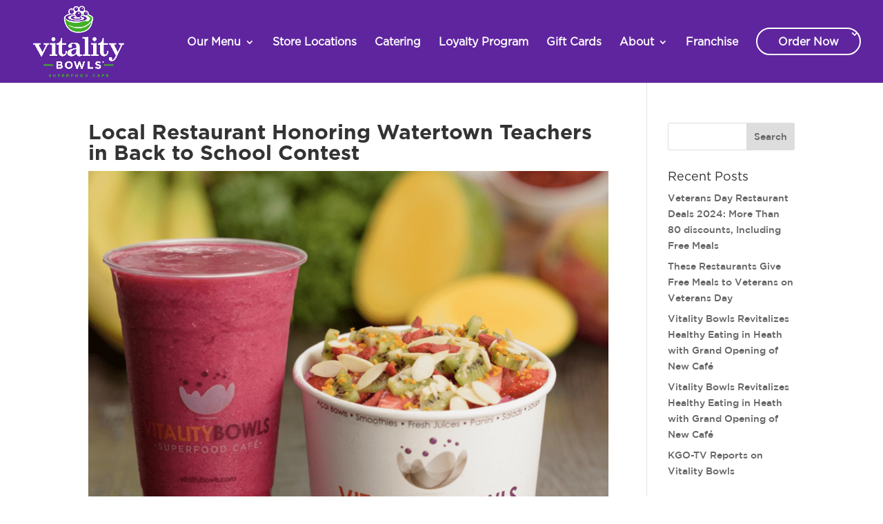

--- FILE ---
content_type: text/css
request_url: https://vitalitybowls.com/wp-content/uploads/hummingbird-assets/f8ef9d9242d7ea4f8ddf75826857760d.css
body_size: -266
content:
/**handles:ajaxd-styles**/
.ajaxd-select{float:right;clear:both;margin-bottom:15px}.ajaxd-posts{display:block;clear:both}

--- FILE ---
content_type: text/css
request_url: https://vitalitybowls.com/wp-content/uploads/hummingbird-assets/0b7372968748f068c35787ac2b32c6a0.css
body_size: -193
content:
/**handles:uaf_client_css**/
@font-face{font-family:dk-dirty;src:url('/wp-content/uploads/useanyfont/160816083856Dk-Dirty.woff') format('woff');font-display:auto}.dk-dirty{font-family:dk-dirty!important}h1{font-family:dk-dirty!important}h2,h3,h4,h5,h6{font-family:dk-dirty!important}

--- FILE ---
content_type: text/css
request_url: https://vitalitybowls.com/wp-content/et-cache/global/et-divi-customizer-global.min.css?ver=1767261999
body_size: 2608
content:
body,.et_pb_column_1_2 .et_quote_content blockquote cite,.et_pb_column_1_2 .et_link_content a.et_link_main_url,.et_pb_column_1_3 .et_quote_content blockquote cite,.et_pb_column_3_8 .et_quote_content blockquote cite,.et_pb_column_1_4 .et_quote_content blockquote cite,.et_pb_blog_grid .et_quote_content blockquote cite,.et_pb_column_1_3 .et_link_content a.et_link_main_url,.et_pb_column_3_8 .et_link_content a.et_link_main_url,.et_pb_column_1_4 .et_link_content a.et_link_main_url,.et_pb_blog_grid .et_link_content a.et_link_main_url,body .et_pb_bg_layout_light .et_pb_post p,body .et_pb_bg_layout_dark .et_pb_post p{font-size:14px}.et_pb_slide_content,.et_pb_best_value{font-size:15px}#et_search_icon:hover,.mobile_menu_bar:before,.mobile_menu_bar:after,.et_toggle_slide_menu:after,.et-social-icon a:hover,.et_pb_sum,.et_pb_pricing li a,.et_pb_pricing_table_button,.et_overlay:before,.entry-summary p.price ins,.et_pb_member_social_links a:hover,.et_pb_widget li a:hover,.et_pb_filterable_portfolio .et_pb_portfolio_filters li a.active,.et_pb_filterable_portfolio .et_pb_portofolio_pagination ul li a.active,.et_pb_gallery .et_pb_gallery_pagination ul li a.active,.wp-pagenavi span.current,.wp-pagenavi a:hover,.nav-single a,.tagged_as a,.posted_in a{color:#43b02a}.et_pb_contact_submit,.et_password_protected_form .et_submit_button,.et_pb_bg_layout_light .et_pb_newsletter_button,.comment-reply-link,.form-submit .et_pb_button,.et_pb_bg_layout_light .et_pb_promo_button,.et_pb_bg_layout_light .et_pb_more_button,.et_pb_contact p input[type="checkbox"]:checked+label i:before,.et_pb_bg_layout_light.et_pb_module.et_pb_button{color:#43b02a}.footer-widget h4{color:#43b02a}.et-search-form,.nav li ul,.et_mobile_menu,.footer-widget li:before,.et_pb_pricing li:before,blockquote{border-color:#43b02a}.et_pb_counter_amount,.et_pb_featured_table .et_pb_pricing_heading,.et_quote_content,.et_link_content,.et_audio_content,.et_pb_post_slider.et_pb_bg_layout_dark,.et_slide_in_menu_container,.et_pb_contact p input[type="radio"]:checked+label i:before{background-color:#43b02a}a{color:#43b02a}#main-header,#main-header .nav li ul,.et-search-form,#main-header .et_mobile_menu{background-color:#5f259f}.nav li ul{border-color:#42a349}.et_secondary_nav_enabled #page-container #top-header{background-color:#5f259f!important}#et-secondary-nav li ul{background-color:#5f259f}.et_header_style_centered .mobile_nav .select_page,.et_header_style_split .mobile_nav .select_page,.et_nav_text_color_light #top-menu>li>a,.et_nav_text_color_dark #top-menu>li>a,#top-menu a,.et_mobile_menu li a,.et_nav_text_color_light .et_mobile_menu li a,.et_nav_text_color_dark .et_mobile_menu li a,#et_search_icon:before,.et_search_form_container input,span.et_close_search_field:after,#et-top-navigation .et-cart-info{color:#ffffff}.et_search_form_container input::-moz-placeholder{color:#ffffff}.et_search_form_container input::-webkit-input-placeholder{color:#ffffff}.et_search_form_container input:-ms-input-placeholder{color:#ffffff}#top-menu li a{font-size:16px}body.et_vertical_nav .container.et_search_form_container .et-search-form input{font-size:16px!important}#top-menu li.current-menu-ancestor>a,#top-menu li.current-menu-item>a,#top-menu li.current_page_item>a{color:#42a349}#main-footer{background-color:#5f1ba1}#main-footer .footer-widget h4,#main-footer .widget_block h1,#main-footer .widget_block h2,#main-footer .widget_block h3,#main-footer .widget_block h4,#main-footer .widget_block h5,#main-footer .widget_block h6{color:#f3812b}.footer-widget li:before{border-color:#f3812b}#main-footer .footer-widget h4,#main-footer .widget_block h1,#main-footer .widget_block h2,#main-footer .widget_block h3,#main-footer .widget_block h4,#main-footer .widget_block h5,#main-footer .widget_block h6{font-weight:bold;font-style:normal;text-transform:none;text-decoration:none}#et-footer-nav .bottom-nav li.current-menu-item a{color:#f3812b}#footer-bottom{background-color:#5f1ba1}#footer-info,#footer-info a{color:#5f1ba1}body .et_pb_button{font-size:24px;background-color:#43b02a;border-width:0px!important;border-radius:0px}body.et_pb_button_helper_class .et_pb_button,body.et_pb_button_helper_class .et_pb_module.et_pb_button{color:#ffffff}body .et_pb_button:after{content:'9';font-size:24px;color:#67266e}body .et_pb_bg_layout_light.et_pb_button:hover,body .et_pb_bg_layout_light .et_pb_button:hover,body .et_pb_button:hover{background-color:#43b02a;border-radius:0px}@media only screen and (min-width:981px){.et_header_style_left #et-top-navigation,.et_header_style_split #et-top-navigation{padding:40px 0 0 0}.et_header_style_left #et-top-navigation nav>ul>li>a,.et_header_style_split #et-top-navigation nav>ul>li>a{padding-bottom:40px}.et_header_style_split .centered-inline-logo-wrap{width:80px;margin:-80px 0}.et_header_style_split .centered-inline-logo-wrap #logo{max-height:80px}.et_pb_svg_logo.et_header_style_split .centered-inline-logo-wrap #logo{height:80px}.et_header_style_centered #top-menu>li>a{padding-bottom:14px}.et_header_style_slide #et-top-navigation,.et_header_style_fullscreen #et-top-navigation{padding:31px 0 31px 0!important}.et_header_style_centered #main-header .logo_container{height:80px}#logo{max-height:100%}.et_pb_svg_logo #logo{height:100%}.et_header_style_centered.et_hide_primary_logo #main-header:not(.et-fixed-header) .logo_container,.et_header_style_centered.et_hide_fixed_logo #main-header.et-fixed-header .logo_container{height:14.4px}.et_header_style_left .et-fixed-header #et-top-navigation,.et_header_style_split .et-fixed-header #et-top-navigation{padding:15px 0 0 0}.et_header_style_left .et-fixed-header #et-top-navigation nav>ul>li>a,.et_header_style_split .et-fixed-header #et-top-navigation nav>ul>li>a{padding-bottom:15px}.et_header_style_centered header#main-header.et-fixed-header .logo_container{height:30px}.et_header_style_split #main-header.et-fixed-header .centered-inline-logo-wrap{width:30px;margin:-30px 0}.et_header_style_split .et-fixed-header .centered-inline-logo-wrap #logo{max-height:30px}.et_pb_svg_logo.et_header_style_split .et-fixed-header .centered-inline-logo-wrap #logo{height:30px}.et_header_style_slide .et-fixed-header #et-top-navigation,.et_header_style_fullscreen .et-fixed-header #et-top-navigation{padding:6px 0 6px 0!important}.et_fixed_nav #page-container .et-fixed-header#top-header{background-color:#5f259f!important}.et_fixed_nav #page-container .et-fixed-header#top-header #et-secondary-nav li ul{background-color:#5f259f}.et-fixed-header #top-menu a,.et-fixed-header #et_search_icon:before,.et-fixed-header #et_top_search .et-search-form input,.et-fixed-header .et_search_form_container input,.et-fixed-header .et_close_search_field:after,.et-fixed-header #et-top-navigation .et-cart-info{color:#ffffff!important}.et-fixed-header .et_search_form_container input::-moz-placeholder{color:#ffffff!important}.et-fixed-header .et_search_form_container input::-webkit-input-placeholder{color:#ffffff!important}.et-fixed-header .et_search_form_container input:-ms-input-placeholder{color:#ffffff!important}.et-fixed-header #top-menu li.current-menu-ancestor>a,.et-fixed-header #top-menu li.current-menu-item>a,.et-fixed-header #top-menu li.current_page_item>a{color:#42a349!important}}@media only screen and (min-width:1350px){.et_pb_row{padding:27px 0}.et_pb_section{padding:54px 0}.single.et_pb_pagebuilder_layout.et_full_width_page .et_post_meta_wrapper{padding-top:81px}.et_pb_fullwidth_section{padding:0}}	h1,h2,h3,h4,h5,h6{font-family:'Century Schoolbook Bold',Helvetica,Arial,Lucida,sans-serif}body,input,textarea,select{font-family:'Gotham Medium',Helvetica,Arial,Lucida,sans-serif}.et_pb_button{font-family:'Gotham Regular',Helvetica,Arial,Lucida,sans-serif}#main-header,#et-top-navigation{font-family:'Gotham Regular',Helvetica,Arial,Lucida,sans-serif}.purpleicon{color:#68276e}.purpleicon:hover{color:orange;transition:all ease-in-out 0.2s;-webkit-transition:all ease-in-out 0.2s;-moz-transition:all ease-in-out 0.2s;-o-transition:all ease-in-out 0.2s}.et_pb_slide_title{color:white!important}@font-face{font-family:'GothamBook';src:url('https://vitalitybowls.com/wp-content/uploads/2024/10/Gotham-Book.woff2') format('woff2');font-weight:normal;font-style:normal}@font-face{font-family:'GothamMedium';src:url('https://vitalitybowls.com/wp-content/uploads/2024/10/Gotham-Medium.woff2') format('woff2');font-weight:normal;font-style:normal}@font-face{font-family:'GothamBold';src:url('https://vitalitybowls.com/wp-content/uploads/2024/10/Gotham-Bold.woff2') format('woff2');font-weight:bold;font-style:normal}@font-face{font-family:'CenturySchoolBookBold';src:url('https://vitalitybowls.com/wp-content/uploads/2024/10/Century_SchoolBook.woff2') format('woff2');font-weight:bold;font-style:normal}h1{font-family:'GothamBold'!important}h2,h3{font-family:'GothamMedium'!important}h4,h5,h6{font-family:'GothamBook'!important}.revtext{font-weight:600}.loctitle{color:white;text-align:center;font-size:30px}.revtitle{color:black;text-align:center;font-size:30px}.et-pb-contact-message{color:white;font-size:24px;font-weight:700}#deliverybtn{background-color:#68276e!important;color:white!important}#deliverybtn:hover{background-color:#68276e!important;color:white!important}#cateringbtn{background-color:#363636!important;color:white!important}#cateringbtn:hover{background-color:#363636!important;color:white!important}.appdiv{margin-left:35%}.defaultwhite{color:white}a.locationurl:link{color:white}a.locationurl:active{color:white}a.locationurl:visited{color:white}a.locationurl:hover{color:#e5e5e5;transition:all ease-in-out 0.2s;-webkit-transition:all ease-in-out 0.2s;-moz-transition:all ease-in-out 0.2s;-o-transition:all ease-in-out 0.2s}.state-select{background-color:#fff;display:block;line-height:1;margin:24px auto;padding:2.4em;text-align:center;width:90%}.state-select select{border:none;font-size:21px}.state-select select option{font-size:24px}.ajaxd-select option:after{position:absolute;top:0;right:0;font-size:16px;font-weight:800;content:"3"}.mfp-title{display:none}.et_pb_slides div.et_pb_slide.et_pb_slide_0 .et_parallax_bg{background-image:url("https://vitalitybowls.com/wp-content/uploads/2020/06/Vitality-Bowls-147.jpg")!important}@media (min-width:980px){.order-online-nav-button{padding:0!important;border-radius:30px;border:solid 2px #fff;transition:0.3s}.order-online-nav-button a{color:#fff!important;padding:12px 30px 12px 30px!important}#top-menu-nav .order-online-nav-button a:hover{color:#FFF!important}#top-menu-nav a:hover{border-bottom:2px solid #43B02A;padding-bottom:5px!important}li#menu-item-10638{color:#FFF}.order-online-nav-button:hover{border:solid 2px #43B02A!important;background:#43B02A!important}}#footer-bottom>div{top:-95px;left:-105px}@media only screen and (max-width:767px){#footer-bottom>div{top:-60px;left:-75px}}#footer-bottom>div>ul>li.et-social-icon.et-social-twitter>a{color:white}#footer-bottom>div>ul>li.et-social-icon.et-social-instagram>a{color:white}#footer-bottom>div>ul>li.et-social-icon.et-social-facebook>a{color:white}@media only screen and (max-width:600px){#text-2>div>p>img{width:25%;height:auto}}@media (min-width:981px){#main-header.et-fixed-header{padding-bottom:15px!important}}@media only screen and (max-width:600px){#logo{max-height:100%}}.pa-toggle-text .et_pb_text_inner{max-height:200px;transition:max-height 0.3s ease-out;overflow:hidden}.pa-toggle-text .et_pb_text_inner:after{content:"";display:inline-block;position:absolute;pointer-events:none;height:100px;width:100%;left:0;right:0;bottom:0;background-image:linear-gradient(0deg,#fff 10%,transparent)}.pa-toggle-text .pa-text-expand-button{padding:0.5em;text-align:center;color:#00d263!important}.pa-toggle-text .pa-text-expand-button span{cursor:pointer}.pa-toggle-text .pa-text-expand-button .pa-text-toggle-icon{font-family:ETMODULES,"sans-serif"}.pa-toggle-text .pa-text-toggle-expanded{max-height:2000px;transition:max-height 0.3s ease-in}.pa-toggle-text .pa-text-toggle-expanded.et_pb_text_inner:after{background:none}.et_header_style_left #et-top-navigation nav>ul>li>a,.et_header_style_split #et-top-navigation nav>ul>li>a{padding-bottom:0px!important}.et_fullwidth_nav #main-header .container{padding-bottom:40px!important}li#menu-item-10638{padding-bottom:10px!important}a:focus,button:focus,input:focus,textarea:focus,select:focus,summary:focus,.et_pb_button:focus{outline:3px solid #0080ff!important;outline-offset:2px!important}

--- FILE ---
content_type: text/css
request_url: https://www.watertownmanews.com/wp-content/plugins/navis-jiffy-posts-master/css/style.css?ver=1.1
body_size: 206
content:
#content .jiffypost h2 {
margin: 20px 0 10px 0;
font-size: 22px;
}

#content .jiffypost img {
border: 0;
}

.jiffypost {
margin-bottom: 20px;
padding-bottom: 20px;
border-bottom: 1px solid #ddd;
}

/*temoprary hack until we can strip out extra WP markup */
#content .jiffypost br {
display: none;
}

#content .jiffypost blockquote {
margin: 0;
}

#content .jiffypost ul {
list-style-type: none;
margin: 0;
}

#content .meta-gestures {
width: 100%;
}

.embed-metadata {
font-size: 10px;
font-family: helvetica, arial, sans-serif;
width: 140px;
float: left;
margin-top: 3px;
min-height: 20px;
}

.embed-metadata li {
margin-left: 25px;
}

.embed-metadata .jiffy-icon {
margin-top: 1px;
margin-left: 0;
float: left;
width: 16px;
height: 16px;
overflow: hidden;
}

.jiffy-source a {
text-transform: uppercase;
}

.embedded-object {
margin-left: 160px;
margin-bottom: 30px;
}

.embedded-object p {
font-size: 12px;
margin-bottom: 5px;
}

.jiffy-link .embedded-object img {
float: right;
margin-left: 15px;
border: 1px solid #ddd;
}

#content .jiffy-sourceurl {
font-family: helvetica, arial, sans-serif;
font-size: 11px;
font-style: italic;
font-weight: bold;
}


--- FILE ---
content_type: text/plain
request_url: https://www.google-analytics.com/j/collect?v=1&_v=j102&a=1675299018&t=pageview&_s=1&dl=https%3A%2F%2Fvitalitybowls.com%2Flocal-restaurant-honoring-watertown-teachers-in-back-to-school-contest%2F&ul=en-us%40posix&dt=Local%20Restaurant%20Honoring%20Watertown%20Teachers%20in%20Back%20to%20School%20Contest%20%7C%20A%C3%A7a%C3%AD%20Bowls%20%7C%20Vitality%20Bowls&sr=1280x720&vp=1280x720&_u=YGDACUABBAAAACAAI~&jid=401626646&gjid=1474405973&cid=1601706990.1767459053&tid=UA-200056707-1&_gid=1503004228.1767459053&_r=1&_slc=1&gtm=45He5ca1h1n81MSHM4T5v845569927za200zd845569927&gcd=13l3l3l3l1l1&dma=0&tag_exp=103116026~103200004~104527907~104528500~104573694~104684208~104684211~105391252~115583767~115938466~115938469~116184927~116184929~116251938~116251940~116682875~116744867&z=857047071
body_size: -451
content:
2,cG-5DD3CNLFY6

--- FILE ---
content_type: text/plain
request_url: https://www.google-analytics.com/j/collect?v=1&_v=j102&a=1675299018&t=pageview&_s=1&dl=https%3A%2F%2Fvitalitybowls.com%2Flocal-restaurant-honoring-watertown-teachers-in-back-to-school-contest%2F&ul=en-us%40posix&dt=Local%20Restaurant%20Honoring%20Watertown%20Teachers%20in%20Back%20to%20School%20Contest%20%7C%20A%C3%A7a%C3%AD%20Bowls%20%7C%20Vitality%20Bowls&sr=1280x720&vp=1280x720&_u=YGDACUABBAAAACAAI~&jid=1392179026&gjid=1273217895&cid=1601706990.1767459053&tid=UA-197476938-2&_gid=1503004228.1767459053&_r=1&_slc=1&gtm=45He5ca1h1n81MSHM4T5v845569927za200zd845569927&gcd=13l3l3l3l1l1&dma=0&tag_exp=103116026~103200004~104527907~104528500~104573694~104684208~104684211~105391252~115583767~115938466~115938469~116184927~116184929~116251938~116251940~116682875~116744867&z=604647775
body_size: -833
content:
2,cG-3HV1X6DTQ7

--- FILE ---
content_type: text/plain
request_url: https://www.google-analytics.com/j/collect?v=1&_v=j102&a=1675299018&t=pageview&_s=1&dl=https%3A%2F%2Fvitalitybowls.com%2Flocal-restaurant-honoring-watertown-teachers-in-back-to-school-contest%2F&ul=en-us%40posix&dt=Local%20Restaurant%20Honoring%20Watertown%20Teachers%20in%20Back%20to%20School%20Contest%20%7C%20A%C3%A7a%C3%AD%20Bowls%20%7C%20Vitality%20Bowls&sr=1280x720&vp=1280x720&_u=YGDACUABBAAAACAAI~&jid=1803883152&gjid=1383697039&cid=1601706990.1767459053&tid=UA-135836269-59&_gid=1503004228.1767459053&_r=1&_slc=1&gtm=45He5ca1n81M5MHKPTv812182734za200zd812182734&gcd=13l3l3l3l1l1&dma=0&tag_exp=103116026~103200004~104527907~104528501~104684208~104684211~105391252~115583767~115616985~115938466~115938468~116184927~116184929~116251938~116251940~116682875~116744867&z=471563982
body_size: -833
content:
2,cG-T1RCGKC2Z4